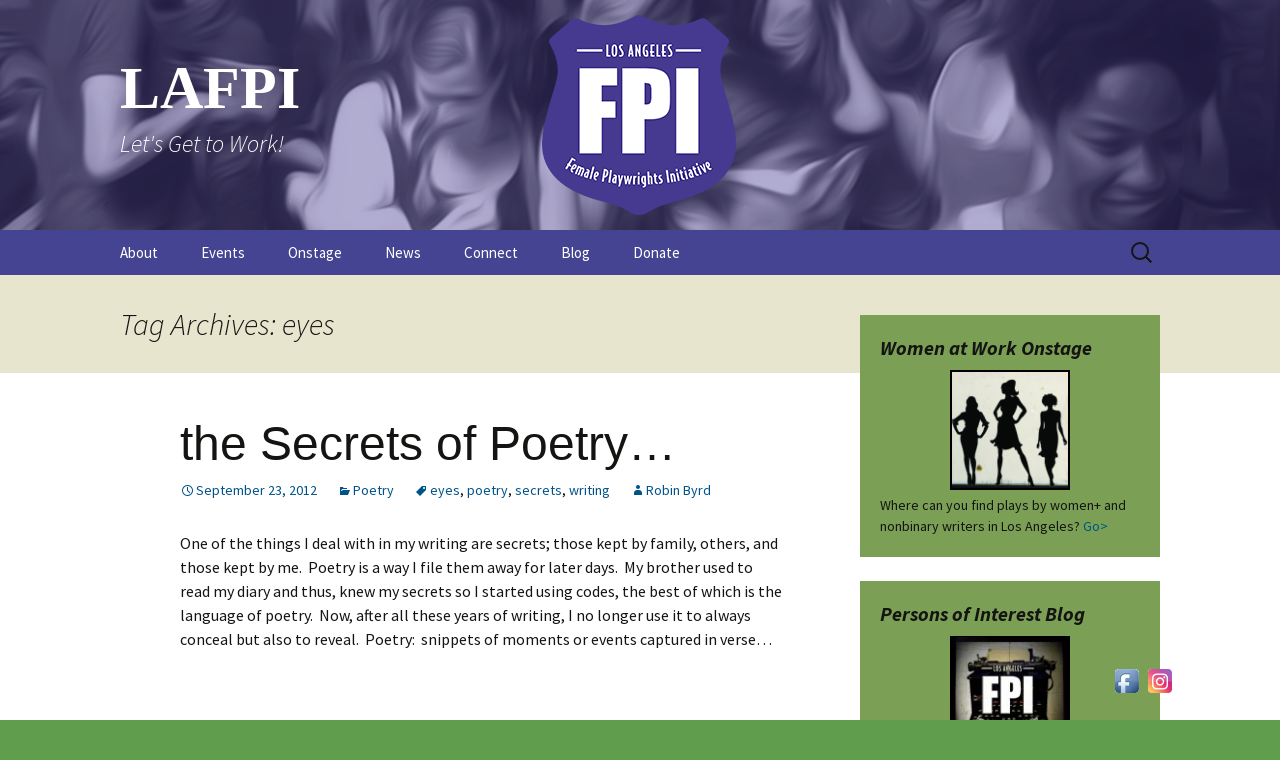

--- FILE ---
content_type: text/html; charset=UTF-8
request_url: https://lafpi.com/tag/eyes/
body_size: 12720
content:
<!DOCTYPE html>
<html lang="en-US">
<head>
	<meta charset="UTF-8">
	<meta name="viewport" content="width=device-width, initial-scale=1.0">
	<title>eyes | LAFPI</title>
	<link rel="profile" href="https://gmpg.org/xfn/11">
	<link rel="pingback" href="https://lafpi.com/xmlrpc.php">
	<meta name='robots' content='max-image-preview:large' />
	<style>img:is([sizes="auto" i], [sizes^="auto," i]) { contain-intrinsic-size: 3000px 1500px }</style>
	<link rel='dns-prefetch' href='//secure.gravatar.com' />
<link rel='dns-prefetch' href='//stats.wp.com' />
<link rel='dns-prefetch' href='//fonts.googleapis.com' />
<link rel='dns-prefetch' href='//v0.wordpress.com' />
<link rel='dns-prefetch' href='//widgets.wp.com' />
<link rel='dns-prefetch' href='//s0.wp.com' />
<link rel='dns-prefetch' href='//0.gravatar.com' />
<link rel='dns-prefetch' href='//1.gravatar.com' />
<link rel='dns-prefetch' href='//2.gravatar.com' />
<link rel='preconnect' href='//i0.wp.com' />
<link rel="alternate" type="application/rss+xml" title="LAFPI &raquo; Feed" href="https://lafpi.com/feed/" />
<link rel="alternate" type="application/rss+xml" title="LAFPI &raquo; Comments Feed" href="https://lafpi.com/comments/feed/" />
<link rel="alternate" type="application/rss+xml" title="LAFPI &raquo; eyes Tag Feed" href="https://lafpi.com/tag/eyes/feed/" />
<script>
window._wpemojiSettings = {"baseUrl":"https:\/\/s.w.org\/images\/core\/emoji\/16.0.1\/72x72\/","ext":".png","svgUrl":"https:\/\/s.w.org\/images\/core\/emoji\/16.0.1\/svg\/","svgExt":".svg","source":{"concatemoji":"https:\/\/lafpi.com\/wp-includes\/js\/wp-emoji-release.min.js?ver=6.8.3"}};
/*! This file is auto-generated */
!function(s,n){var o,i,e;function c(e){try{var t={supportTests:e,timestamp:(new Date).valueOf()};sessionStorage.setItem(o,JSON.stringify(t))}catch(e){}}function p(e,t,n){e.clearRect(0,0,e.canvas.width,e.canvas.height),e.fillText(t,0,0);var t=new Uint32Array(e.getImageData(0,0,e.canvas.width,e.canvas.height).data),a=(e.clearRect(0,0,e.canvas.width,e.canvas.height),e.fillText(n,0,0),new Uint32Array(e.getImageData(0,0,e.canvas.width,e.canvas.height).data));return t.every(function(e,t){return e===a[t]})}function u(e,t){e.clearRect(0,0,e.canvas.width,e.canvas.height),e.fillText(t,0,0);for(var n=e.getImageData(16,16,1,1),a=0;a<n.data.length;a++)if(0!==n.data[a])return!1;return!0}function f(e,t,n,a){switch(t){case"flag":return n(e,"\ud83c\udff3\ufe0f\u200d\u26a7\ufe0f","\ud83c\udff3\ufe0f\u200b\u26a7\ufe0f")?!1:!n(e,"\ud83c\udde8\ud83c\uddf6","\ud83c\udde8\u200b\ud83c\uddf6")&&!n(e,"\ud83c\udff4\udb40\udc67\udb40\udc62\udb40\udc65\udb40\udc6e\udb40\udc67\udb40\udc7f","\ud83c\udff4\u200b\udb40\udc67\u200b\udb40\udc62\u200b\udb40\udc65\u200b\udb40\udc6e\u200b\udb40\udc67\u200b\udb40\udc7f");case"emoji":return!a(e,"\ud83e\udedf")}return!1}function g(e,t,n,a){var r="undefined"!=typeof WorkerGlobalScope&&self instanceof WorkerGlobalScope?new OffscreenCanvas(300,150):s.createElement("canvas"),o=r.getContext("2d",{willReadFrequently:!0}),i=(o.textBaseline="top",o.font="600 32px Arial",{});return e.forEach(function(e){i[e]=t(o,e,n,a)}),i}function t(e){var t=s.createElement("script");t.src=e,t.defer=!0,s.head.appendChild(t)}"undefined"!=typeof Promise&&(o="wpEmojiSettingsSupports",i=["flag","emoji"],n.supports={everything:!0,everythingExceptFlag:!0},e=new Promise(function(e){s.addEventListener("DOMContentLoaded",e,{once:!0})}),new Promise(function(t){var n=function(){try{var e=JSON.parse(sessionStorage.getItem(o));if("object"==typeof e&&"number"==typeof e.timestamp&&(new Date).valueOf()<e.timestamp+604800&&"object"==typeof e.supportTests)return e.supportTests}catch(e){}return null}();if(!n){if("undefined"!=typeof Worker&&"undefined"!=typeof OffscreenCanvas&&"undefined"!=typeof URL&&URL.createObjectURL&&"undefined"!=typeof Blob)try{var e="postMessage("+g.toString()+"("+[JSON.stringify(i),f.toString(),p.toString(),u.toString()].join(",")+"));",a=new Blob([e],{type:"text/javascript"}),r=new Worker(URL.createObjectURL(a),{name:"wpTestEmojiSupports"});return void(r.onmessage=function(e){c(n=e.data),r.terminate(),t(n)})}catch(e){}c(n=g(i,f,p,u))}t(n)}).then(function(e){for(var t in e)n.supports[t]=e[t],n.supports.everything=n.supports.everything&&n.supports[t],"flag"!==t&&(n.supports.everythingExceptFlag=n.supports.everythingExceptFlag&&n.supports[t]);n.supports.everythingExceptFlag=n.supports.everythingExceptFlag&&!n.supports.flag,n.DOMReady=!1,n.readyCallback=function(){n.DOMReady=!0}}).then(function(){return e}).then(function(){var e;n.supports.everything||(n.readyCallback(),(e=n.source||{}).concatemoji?t(e.concatemoji):e.wpemoji&&e.twemoji&&(t(e.twemoji),t(e.wpemoji)))}))}((window,document),window._wpemojiSettings);
</script>
<style id='wp-emoji-styles-inline-css'>

	img.wp-smiley, img.emoji {
		display: inline !important;
		border: none !important;
		box-shadow: none !important;
		height: 1em !important;
		width: 1em !important;
		margin: 0 0.07em !important;
		vertical-align: -0.1em !important;
		background: none !important;
		padding: 0 !important;
	}
</style>
<link rel='stylesheet' id='wp-block-library-css' href='https://lafpi.com/wp-includes/css/dist/block-library/style.min.css?ver=6.8.3' media='all' />
<style id='wp-block-library-theme-inline-css'>
.wp-block-audio :where(figcaption){color:#555;font-size:13px;text-align:center}.is-dark-theme .wp-block-audio :where(figcaption){color:#ffffffa6}.wp-block-audio{margin:0 0 1em}.wp-block-code{border:1px solid #ccc;border-radius:4px;font-family:Menlo,Consolas,monaco,monospace;padding:.8em 1em}.wp-block-embed :where(figcaption){color:#555;font-size:13px;text-align:center}.is-dark-theme .wp-block-embed :where(figcaption){color:#ffffffa6}.wp-block-embed{margin:0 0 1em}.blocks-gallery-caption{color:#555;font-size:13px;text-align:center}.is-dark-theme .blocks-gallery-caption{color:#ffffffa6}:root :where(.wp-block-image figcaption){color:#555;font-size:13px;text-align:center}.is-dark-theme :root :where(.wp-block-image figcaption){color:#ffffffa6}.wp-block-image{margin:0 0 1em}.wp-block-pullquote{border-bottom:4px solid;border-top:4px solid;color:currentColor;margin-bottom:1.75em}.wp-block-pullquote cite,.wp-block-pullquote footer,.wp-block-pullquote__citation{color:currentColor;font-size:.8125em;font-style:normal;text-transform:uppercase}.wp-block-quote{border-left:.25em solid;margin:0 0 1.75em;padding-left:1em}.wp-block-quote cite,.wp-block-quote footer{color:currentColor;font-size:.8125em;font-style:normal;position:relative}.wp-block-quote:where(.has-text-align-right){border-left:none;border-right:.25em solid;padding-left:0;padding-right:1em}.wp-block-quote:where(.has-text-align-center){border:none;padding-left:0}.wp-block-quote.is-large,.wp-block-quote.is-style-large,.wp-block-quote:where(.is-style-plain){border:none}.wp-block-search .wp-block-search__label{font-weight:700}.wp-block-search__button{border:1px solid #ccc;padding:.375em .625em}:where(.wp-block-group.has-background){padding:1.25em 2.375em}.wp-block-separator.has-css-opacity{opacity:.4}.wp-block-separator{border:none;border-bottom:2px solid;margin-left:auto;margin-right:auto}.wp-block-separator.has-alpha-channel-opacity{opacity:1}.wp-block-separator:not(.is-style-wide):not(.is-style-dots){width:100px}.wp-block-separator.has-background:not(.is-style-dots){border-bottom:none;height:1px}.wp-block-separator.has-background:not(.is-style-wide):not(.is-style-dots){height:2px}.wp-block-table{margin:0 0 1em}.wp-block-table td,.wp-block-table th{word-break:normal}.wp-block-table :where(figcaption){color:#555;font-size:13px;text-align:center}.is-dark-theme .wp-block-table :where(figcaption){color:#ffffffa6}.wp-block-video :where(figcaption){color:#555;font-size:13px;text-align:center}.is-dark-theme .wp-block-video :where(figcaption){color:#ffffffa6}.wp-block-video{margin:0 0 1em}:root :where(.wp-block-template-part.has-background){margin-bottom:0;margin-top:0;padding:1.25em 2.375em}
</style>
<style id='classic-theme-styles-inline-css'>
/*! This file is auto-generated */
.wp-block-button__link{color:#fff;background-color:#32373c;border-radius:9999px;box-shadow:none;text-decoration:none;padding:calc(.667em + 2px) calc(1.333em + 2px);font-size:1.125em}.wp-block-file__button{background:#32373c;color:#fff;text-decoration:none}
</style>
<link rel='stylesheet' id='mediaelement-css' href='https://lafpi.com/wp-includes/js/mediaelement/mediaelementplayer-legacy.min.css?ver=4.2.17' media='all' />
<link rel='stylesheet' id='wp-mediaelement-css' href='https://lafpi.com/wp-includes/js/mediaelement/wp-mediaelement.min.css?ver=6.8.3' media='all' />
<style id='jetpack-sharing-buttons-style-inline-css'>
.jetpack-sharing-buttons__services-list{display:flex;flex-direction:row;flex-wrap:wrap;gap:0;list-style-type:none;margin:5px;padding:0}.jetpack-sharing-buttons__services-list.has-small-icon-size{font-size:12px}.jetpack-sharing-buttons__services-list.has-normal-icon-size{font-size:16px}.jetpack-sharing-buttons__services-list.has-large-icon-size{font-size:24px}.jetpack-sharing-buttons__services-list.has-huge-icon-size{font-size:36px}@media print{.jetpack-sharing-buttons__services-list{display:none!important}}.editor-styles-wrapper .wp-block-jetpack-sharing-buttons{gap:0;padding-inline-start:0}ul.jetpack-sharing-buttons__services-list.has-background{padding:1.25em 2.375em}
</style>
<style id='global-styles-inline-css'>
:root{--wp--preset--aspect-ratio--square: 1;--wp--preset--aspect-ratio--4-3: 4/3;--wp--preset--aspect-ratio--3-4: 3/4;--wp--preset--aspect-ratio--3-2: 3/2;--wp--preset--aspect-ratio--2-3: 2/3;--wp--preset--aspect-ratio--16-9: 16/9;--wp--preset--aspect-ratio--9-16: 9/16;--wp--preset--color--black: #000000;--wp--preset--color--cyan-bluish-gray: #abb8c3;--wp--preset--color--white: #fff;--wp--preset--color--pale-pink: #f78da7;--wp--preset--color--vivid-red: #cf2e2e;--wp--preset--color--luminous-vivid-orange: #ff6900;--wp--preset--color--luminous-vivid-amber: #fcb900;--wp--preset--color--light-green-cyan: #7bdcb5;--wp--preset--color--vivid-green-cyan: #00d084;--wp--preset--color--pale-cyan-blue: #8ed1fc;--wp--preset--color--vivid-cyan-blue: #0693e3;--wp--preset--color--vivid-purple: #9b51e0;--wp--preset--color--dark-gray: #141412;--wp--preset--color--red: #bc360a;--wp--preset--color--medium-orange: #db572f;--wp--preset--color--light-orange: #ea9629;--wp--preset--color--yellow: #fbca3c;--wp--preset--color--dark-brown: #220e10;--wp--preset--color--medium-brown: #722d19;--wp--preset--color--light-brown: #eadaa6;--wp--preset--color--beige: #e8e5ce;--wp--preset--color--off-white: #f7f5e7;--wp--preset--gradient--vivid-cyan-blue-to-vivid-purple: linear-gradient(135deg,rgba(6,147,227,1) 0%,rgb(155,81,224) 100%);--wp--preset--gradient--light-green-cyan-to-vivid-green-cyan: linear-gradient(135deg,rgb(122,220,180) 0%,rgb(0,208,130) 100%);--wp--preset--gradient--luminous-vivid-amber-to-luminous-vivid-orange: linear-gradient(135deg,rgba(252,185,0,1) 0%,rgba(255,105,0,1) 100%);--wp--preset--gradient--luminous-vivid-orange-to-vivid-red: linear-gradient(135deg,rgba(255,105,0,1) 0%,rgb(207,46,46) 100%);--wp--preset--gradient--very-light-gray-to-cyan-bluish-gray: linear-gradient(135deg,rgb(238,238,238) 0%,rgb(169,184,195) 100%);--wp--preset--gradient--cool-to-warm-spectrum: linear-gradient(135deg,rgb(74,234,220) 0%,rgb(151,120,209) 20%,rgb(207,42,186) 40%,rgb(238,44,130) 60%,rgb(251,105,98) 80%,rgb(254,248,76) 100%);--wp--preset--gradient--blush-light-purple: linear-gradient(135deg,rgb(255,206,236) 0%,rgb(152,150,240) 100%);--wp--preset--gradient--blush-bordeaux: linear-gradient(135deg,rgb(254,205,165) 0%,rgb(254,45,45) 50%,rgb(107,0,62) 100%);--wp--preset--gradient--luminous-dusk: linear-gradient(135deg,rgb(255,203,112) 0%,rgb(199,81,192) 50%,rgb(65,88,208) 100%);--wp--preset--gradient--pale-ocean: linear-gradient(135deg,rgb(255,245,203) 0%,rgb(182,227,212) 50%,rgb(51,167,181) 100%);--wp--preset--gradient--electric-grass: linear-gradient(135deg,rgb(202,248,128) 0%,rgb(113,206,126) 100%);--wp--preset--gradient--midnight: linear-gradient(135deg,rgb(2,3,129) 0%,rgb(40,116,252) 100%);--wp--preset--gradient--autumn-brown: linear-gradient(135deg, rgba(226,45,15,1) 0%, rgba(158,25,13,1) 100%);--wp--preset--gradient--sunset-yellow: linear-gradient(135deg, rgba(233,139,41,1) 0%, rgba(238,179,95,1) 100%);--wp--preset--gradient--light-sky: linear-gradient(135deg,rgba(228,228,228,1.0) 0%,rgba(208,225,252,1.0) 100%);--wp--preset--gradient--dark-sky: linear-gradient(135deg,rgba(0,0,0,1.0) 0%,rgba(56,61,69,1.0) 100%);--wp--preset--font-size--small: 13px;--wp--preset--font-size--medium: 20px;--wp--preset--font-size--large: 36px;--wp--preset--font-size--x-large: 42px;--wp--preset--spacing--20: 0.44rem;--wp--preset--spacing--30: 0.67rem;--wp--preset--spacing--40: 1rem;--wp--preset--spacing--50: 1.5rem;--wp--preset--spacing--60: 2.25rem;--wp--preset--spacing--70: 3.38rem;--wp--preset--spacing--80: 5.06rem;--wp--preset--shadow--natural: 6px 6px 9px rgba(0, 0, 0, 0.2);--wp--preset--shadow--deep: 12px 12px 50px rgba(0, 0, 0, 0.4);--wp--preset--shadow--sharp: 6px 6px 0px rgba(0, 0, 0, 0.2);--wp--preset--shadow--outlined: 6px 6px 0px -3px rgba(255, 255, 255, 1), 6px 6px rgba(0, 0, 0, 1);--wp--preset--shadow--crisp: 6px 6px 0px rgba(0, 0, 0, 1);}:where(.is-layout-flex){gap: 0.5em;}:where(.is-layout-grid){gap: 0.5em;}body .is-layout-flex{display: flex;}.is-layout-flex{flex-wrap: wrap;align-items: center;}.is-layout-flex > :is(*, div){margin: 0;}body .is-layout-grid{display: grid;}.is-layout-grid > :is(*, div){margin: 0;}:where(.wp-block-columns.is-layout-flex){gap: 2em;}:where(.wp-block-columns.is-layout-grid){gap: 2em;}:where(.wp-block-post-template.is-layout-flex){gap: 1.25em;}:where(.wp-block-post-template.is-layout-grid){gap: 1.25em;}.has-black-color{color: var(--wp--preset--color--black) !important;}.has-cyan-bluish-gray-color{color: var(--wp--preset--color--cyan-bluish-gray) !important;}.has-white-color{color: var(--wp--preset--color--white) !important;}.has-pale-pink-color{color: var(--wp--preset--color--pale-pink) !important;}.has-vivid-red-color{color: var(--wp--preset--color--vivid-red) !important;}.has-luminous-vivid-orange-color{color: var(--wp--preset--color--luminous-vivid-orange) !important;}.has-luminous-vivid-amber-color{color: var(--wp--preset--color--luminous-vivid-amber) !important;}.has-light-green-cyan-color{color: var(--wp--preset--color--light-green-cyan) !important;}.has-vivid-green-cyan-color{color: var(--wp--preset--color--vivid-green-cyan) !important;}.has-pale-cyan-blue-color{color: var(--wp--preset--color--pale-cyan-blue) !important;}.has-vivid-cyan-blue-color{color: var(--wp--preset--color--vivid-cyan-blue) !important;}.has-vivid-purple-color{color: var(--wp--preset--color--vivid-purple) !important;}.has-black-background-color{background-color: var(--wp--preset--color--black) !important;}.has-cyan-bluish-gray-background-color{background-color: var(--wp--preset--color--cyan-bluish-gray) !important;}.has-white-background-color{background-color: var(--wp--preset--color--white) !important;}.has-pale-pink-background-color{background-color: var(--wp--preset--color--pale-pink) !important;}.has-vivid-red-background-color{background-color: var(--wp--preset--color--vivid-red) !important;}.has-luminous-vivid-orange-background-color{background-color: var(--wp--preset--color--luminous-vivid-orange) !important;}.has-luminous-vivid-amber-background-color{background-color: var(--wp--preset--color--luminous-vivid-amber) !important;}.has-light-green-cyan-background-color{background-color: var(--wp--preset--color--light-green-cyan) !important;}.has-vivid-green-cyan-background-color{background-color: var(--wp--preset--color--vivid-green-cyan) !important;}.has-pale-cyan-blue-background-color{background-color: var(--wp--preset--color--pale-cyan-blue) !important;}.has-vivid-cyan-blue-background-color{background-color: var(--wp--preset--color--vivid-cyan-blue) !important;}.has-vivid-purple-background-color{background-color: var(--wp--preset--color--vivid-purple) !important;}.has-black-border-color{border-color: var(--wp--preset--color--black) !important;}.has-cyan-bluish-gray-border-color{border-color: var(--wp--preset--color--cyan-bluish-gray) !important;}.has-white-border-color{border-color: var(--wp--preset--color--white) !important;}.has-pale-pink-border-color{border-color: var(--wp--preset--color--pale-pink) !important;}.has-vivid-red-border-color{border-color: var(--wp--preset--color--vivid-red) !important;}.has-luminous-vivid-orange-border-color{border-color: var(--wp--preset--color--luminous-vivid-orange) !important;}.has-luminous-vivid-amber-border-color{border-color: var(--wp--preset--color--luminous-vivid-amber) !important;}.has-light-green-cyan-border-color{border-color: var(--wp--preset--color--light-green-cyan) !important;}.has-vivid-green-cyan-border-color{border-color: var(--wp--preset--color--vivid-green-cyan) !important;}.has-pale-cyan-blue-border-color{border-color: var(--wp--preset--color--pale-cyan-blue) !important;}.has-vivid-cyan-blue-border-color{border-color: var(--wp--preset--color--vivid-cyan-blue) !important;}.has-vivid-purple-border-color{border-color: var(--wp--preset--color--vivid-purple) !important;}.has-vivid-cyan-blue-to-vivid-purple-gradient-background{background: var(--wp--preset--gradient--vivid-cyan-blue-to-vivid-purple) !important;}.has-light-green-cyan-to-vivid-green-cyan-gradient-background{background: var(--wp--preset--gradient--light-green-cyan-to-vivid-green-cyan) !important;}.has-luminous-vivid-amber-to-luminous-vivid-orange-gradient-background{background: var(--wp--preset--gradient--luminous-vivid-amber-to-luminous-vivid-orange) !important;}.has-luminous-vivid-orange-to-vivid-red-gradient-background{background: var(--wp--preset--gradient--luminous-vivid-orange-to-vivid-red) !important;}.has-very-light-gray-to-cyan-bluish-gray-gradient-background{background: var(--wp--preset--gradient--very-light-gray-to-cyan-bluish-gray) !important;}.has-cool-to-warm-spectrum-gradient-background{background: var(--wp--preset--gradient--cool-to-warm-spectrum) !important;}.has-blush-light-purple-gradient-background{background: var(--wp--preset--gradient--blush-light-purple) !important;}.has-blush-bordeaux-gradient-background{background: var(--wp--preset--gradient--blush-bordeaux) !important;}.has-luminous-dusk-gradient-background{background: var(--wp--preset--gradient--luminous-dusk) !important;}.has-pale-ocean-gradient-background{background: var(--wp--preset--gradient--pale-ocean) !important;}.has-electric-grass-gradient-background{background: var(--wp--preset--gradient--electric-grass) !important;}.has-midnight-gradient-background{background: var(--wp--preset--gradient--midnight) !important;}.has-small-font-size{font-size: var(--wp--preset--font-size--small) !important;}.has-medium-font-size{font-size: var(--wp--preset--font-size--medium) !important;}.has-large-font-size{font-size: var(--wp--preset--font-size--large) !important;}.has-x-large-font-size{font-size: var(--wp--preset--font-size--x-large) !important;}
:where(.wp-block-post-template.is-layout-flex){gap: 1.25em;}:where(.wp-block-post-template.is-layout-grid){gap: 1.25em;}
:where(.wp-block-columns.is-layout-flex){gap: 2em;}:where(.wp-block-columns.is-layout-grid){gap: 2em;}
:root :where(.wp-block-pullquote){font-size: 1.5em;line-height: 1.6;}
</style>
<link rel='stylesheet' id='contact-form-7-css' href='https://lafpi.com/wp-content/plugins/contact-form-7/includes/css/styles.css?ver=6.1.4' media='all' />
<link rel='stylesheet' id='acx_fsmi_styles-css' href='https://lafpi.com/wp-content/plugins/floating-social-media-icon/css/style.css?v=4.3.5&#038;ver=6.8.3' media='all' />
<link rel='stylesheet' id='wp-components-css' href='https://lafpi.com/wp-includes/css/dist/components/style.min.css?ver=6.8.3' media='all' />
<link rel='stylesheet' id='godaddy-styles-css' href='https://lafpi.com/wp-content/mu-plugins/vendor/wpex/godaddy-launch/includes/Dependencies/GoDaddy/Styles/build/latest.css?ver=2.0.2' media='all' />
<link rel='stylesheet' id='twentythirteen-fonts-css' href='https://lafpi.com/wp-content/themes/twentythirteen/fonts/source-sans-pro-plus-bitter.css?ver=20230328' media='all' />
<link rel='stylesheet' id='genericons-css' href='https://lafpi.com/wp-content/plugins/jetpack/_inc/genericons/genericons/genericons.css?ver=3.1' media='all' />
<link rel='stylesheet' id='twentythirteen-style-css' href='https://lafpi.com/wp-content/themes/twentythirteen/style.css?ver=20251202' media='all' />
<link rel='stylesheet' id='twentythirteen-block-style-css' href='https://lafpi.com/wp-content/themes/twentythirteen/css/blocks.css?ver=20240520' media='all' />
<link rel='stylesheet' id='jetpack_likes-css' href='https://lafpi.com/wp-content/plugins/jetpack/modules/likes/style.css?ver=15.4' media='all' />
<link rel='stylesheet' id='evcal_google_fonts-css' href='//fonts.googleapis.com/css?family=Oswald%3A400%2C300%7COpen+Sans%3A700%2C400%2C400i%7CRoboto%3A700%2C400&#038;ver=6.8.3' media='screen' />
<link rel='stylesheet' id='evcal_cal_default-css' href='//lafpi.com/wp-content/plugins/eventON/assets/css/eventon_styles.css?ver=2.6.8' media='all' />
<link rel='stylesheet' id='evo_font_icons-css' href='//lafpi.com/wp-content/plugins/eventON/assets/fonts/font-awesome.css?ver=2.6.8' media='all' />
<link rel='stylesheet' id='eventon_dynamic_styles-css' href='//lafpi.com/wp-content/plugins/eventON/assets/css/eventon_dynamic_styles.css?ver=6.8.3' media='all' />
<link rel='stylesheet' id='sharedaddy-css' href='https://lafpi.com/wp-content/plugins/jetpack/modules/sharedaddy/sharing.css?ver=15.4' media='all' />
<link rel='stylesheet' id='social-logos-css' href='https://lafpi.com/wp-content/plugins/jetpack/_inc/social-logos/social-logos.min.css?ver=15.4' media='all' />
<script src="https://lafpi.com/wp-includes/js/jquery/jquery.min.js?ver=3.7.1" id="jquery-core-js"></script>
<script src="https://lafpi.com/wp-includes/js/jquery/jquery-migrate.min.js?ver=3.4.1" id="jquery-migrate-js"></script>
<script src="https://lafpi.com/wp-content/themes/twentythirteen/js/functions.js?ver=20250727" id="twentythirteen-script-js" defer data-wp-strategy="defer"></script>
<link rel="https://api.w.org/" href="https://lafpi.com/wp-json/" /><link rel="alternate" title="JSON" type="application/json" href="https://lafpi.com/wp-json/wp/v2/tags/778" /><link rel="EditURI" type="application/rsd+xml" title="RSD" href="https://lafpi.com/xmlrpc.php?rsd" />
<meta name="generator" content="WordPress 6.8.3" />



<!-- Starting Styles For Social Media Icon From Acurax International www.acurax.com -->
<style type='text/css'>
#divBottomRight img 
{
width: 32px; 
}
</style>
<!-- Ending Styles For Social Media Icon From Acurax International www.acurax.com -->



	<style>img#wpstats{display:none}</style>
		

<!-- EventON Version -->
<meta name="generator" content="EventON 2.6.8" />

	<style type="text/css" id="twentythirteen-header-css">
		.site-header {
		background: url(https://lafpi.com/wp-content/uploads/2018/11/Gathering.png) no-repeat scroll top;
		background-size: 1600px auto;
	}
	@media (max-width: 767px) {
		.site-header {
			background-size: 768px auto;
		}
	}
	@media (max-width: 359px) {
		.site-header {
			background-size: 360px auto;
		}
	}
				.site-title,
		.site-description {
			color: #ffffff;
		}
		</style>
	
<!-- Jetpack Open Graph Tags -->
<meta property="og:type" content="website" />
<meta property="og:title" content="eyes &#8211; LAFPI" />
<meta property="og:url" content="https://lafpi.com/tag/eyes/" />
<meta property="og:site_name" content="LAFPI" />
<meta property="og:image" content="https://i0.wp.com/lafpi.com/wp-content/uploads/2018/11/cropped-FPI_badgeV3-2.png?fit=978%2C978&#038;ssl=1" />
<meta property="og:image:width" content="978" />
<meta property="og:image:height" content="978" />
<meta property="og:image:alt" content="" />
<meta property="og:locale" content="en_US" />
<meta name="twitter:site" content="@theLAFPI" />

<!-- End Jetpack Open Graph Tags -->
<link rel="icon" href="https://i0.wp.com/lafpi.com/wp-content/uploads/2018/11/cropped-FPI_badgeV3-2.png?fit=32%2C32&#038;ssl=1" sizes="32x32" />
<link rel="icon" href="https://i0.wp.com/lafpi.com/wp-content/uploads/2018/11/cropped-FPI_badgeV3-2.png?fit=192%2C192&#038;ssl=1" sizes="192x192" />
<link rel="apple-touch-icon" href="https://i0.wp.com/lafpi.com/wp-content/uploads/2018/11/cropped-FPI_badgeV3-2.png?fit=180%2C180&#038;ssl=1" />
<meta name="msapplication-TileImage" content="https://i0.wp.com/lafpi.com/wp-content/uploads/2018/11/cropped-FPI_badgeV3-2.png?fit=270%2C270&#038;ssl=1" />
		<style id="wp-custom-css">
			a {
	color: #00538A;
}

a:hover {
	color: red;
}

a:visited {
	color: #00538A;
}

blockquote {
	border-radius: 3px;
  position: relative;
  font-style: italic;
	font-size: 12px;
  padding: 1rem 1.2rem;
  color: #4a4a4a;
  margin: 1rem auto 2rem;
  background: #E8E8E8;
}

body {
	background-color: #609E4E;
}

.comment-author .fn, .comment-author .url, .comment-reply-link, .comment-reply-login {
    color: #00538A;
    font-size: 14px;
    font-style: normal;
    font-weight: normal;
}

button, input[type="submit"], input[type="button"], input[type="reset"] {
    background: black;
    background: -webkit-linear-gradient(top, darkgray 0%, black 100%);
    background: linear-gradient(to bottom, darkgraygray 0%, black 100%);
	border-bottom-color: black;
}

.comment-respond {
	background-color: #979EE6;
}

.entry-content a {
	color: #00538A;
}

.entry-content blockquote {
	font-size: 16px;
}

.entry-content a:hover {
	color: #00538A;
}

.entry-content img.alignleft, .entry-content .wp-caption.alignleft {
    margin-left: 0px;
}

.entry-content img.alignright, .entry-content .wp-caption.alignright {
    margin-right: 0px;
}

.entry-meta a {
	color: #00538A;
}

h1, h2 {
	font-family: "Arial Narrow", sans-serif;
}

h3, h4, h5 {
	font-family: "Helvetica", "Arial", sans-serif;
}

.navbar {
	background-color: #444492;
}

.nav-menu .current_page_item > a, .nav-menu .current_page_ancestor > a, .nav-menu .current-menu-item > a, .nav-menu .current-menu-ancestor > a {
  color: white;
}

.nav-menu li a {
	color: white;
}

ul.nav-menu ul a:hover, .nav-menu ul ul a:hover, ul.nav-menu ul a:focus, .nav-menu ul ul a:focus {
    background-color: #7BA055;
}

@media (max-width: 643px) {
.toggled-on .nav-menu > li a:hover, .toggled-on .nav-menu > ul a:hover {
    background-color: #7BA055;
    color: #fff;
	}}

.site-header .site-title:hover {
	text-decoration: none;
}

.site-title {
	font-family: arial narrow;
}

.site-footer {
	background-color: #444492;
	color: white;
}

.widget {
	background-color: #7BA055;
}

.widget a {
	color: #00538A;
}

.widget a:hover {
	color: #00538A;
}

.widget .widget-title {
	font-weight: bold;
}

.wp-caption .wp-caption-text {
	font-size: 14px;
}		</style>
		</head>

<body class="archive tag tag-eyes tag-778 wp-embed-responsive wp-theme-twentythirteen sidebar">
		<div id="page" class="hfeed site">
		<a class="screen-reader-text skip-link" href="#content">
			Skip to content		</a>
		<header id="masthead" class="site-header">
						<a class="home-link" href="https://lafpi.com/" rel="home" >
									<h1 class="site-title">LAFPI</h1>
													<h2 class="site-description">Let&#039;s Get to Work!</h2>
							</a>

			<div id="navbar" class="navbar">
				<nav id="site-navigation" class="navigation main-navigation">
					<button class="menu-toggle">Menu</button>
					<div class="menu-main-menu-container"><ul id="primary-menu" class="nav-menu"><li id="menu-item-20656" class="menu-item menu-item-type-post_type menu-item-object-page menu-item-has-children menu-item-20656"><a href="https://lafpi.com/about/">About</a>
<ul class="sub-menu">
	<li id="menu-item-24055" class="menu-item menu-item-type-post_type menu-item-object-page menu-item-24055"><a href="https://lafpi.com/about/the-logo/">The Logo</a></li>
	<li id="menu-item-30053" class="menu-item menu-item-type-post_type menu-item-object-page menu-item-30053"><a href="https://lafpi.com/about/faqs/">FAQs</a></li>
</ul>
</li>
<li id="menu-item-20653" class="menu-item menu-item-type-post_type menu-item-object-page menu-item-20653"><a href="https://lafpi.com/events/">Events</a></li>
<li id="menu-item-24203" class="menu-item menu-item-type-post_type menu-item-object-page menu-item-has-children menu-item-24203"><a href="https://lafpi.com/about/women-at-work-onstage/">Onstage</a>
<ul class="sub-menu">
	<li id="menu-item-24205" class="menu-item menu-item-type-post_type menu-item-object-page menu-item-24205"><a href="https://lafpi.com/about/fpi-files/">The FPI Files</a></li>
	<li id="menu-item-24204" class="menu-item menu-item-type-post_type menu-item-object-page menu-item-24204"><a href="https://lafpi.com/about/podcast/">The Podcast</a></li>
</ul>
</li>
<li id="menu-item-20649" class="menu-item menu-item-type-post_type menu-item-object-page menu-item-has-children menu-item-20649"><a href="https://lafpi.com/news/">News</a>
<ul class="sub-menu">
	<li id="menu-item-20650" class="menu-item menu-item-type-post_type menu-item-object-page menu-item-20650"><a href="https://lafpi.com/the-study/">The Study</a></li>
</ul>
</li>
<li id="menu-item-20651" class="menu-item menu-item-type-post_type menu-item-object-page menu-item-has-children menu-item-20651"><a href="https://lafpi.com/contact-us/">Connect</a>
<ul class="sub-menu">
	<li id="menu-item-20657" class="menu-item menu-item-type-post_type menu-item-object-page menu-item-20657"><a href="https://lafpi.com/join/">Join the FPI</a></li>
	<li id="menu-item-20652" class="menu-item menu-item-type-post_type menu-item-object-page menu-item-20652"><a href="https://lafpi.com/resources/">Resources</a></li>
</ul>
</li>
<li id="menu-item-24206" class="menu-item menu-item-type-post_type menu-item-object-page current_page_parent menu-item-has-children menu-item-24206"><a href="https://lafpi.com/about/blog/">Blog</a>
<ul class="sub-menu">
	<li id="menu-item-22010" class="menu-item menu-item-type-post_type menu-item-object-page menu-item-22010"><a href="https://lafpi.com/fpi-profiles/">FPI Profiles</a></li>
</ul>
</li>
<li id="menu-item-22171" class="menu-item menu-item-type-post_type menu-item-object-page menu-item-22171"><a href="https://lafpi.com/donate/">Donate</a></li>
</ul></div>					<form role="search" method="get" class="search-form" action="https://lafpi.com/">
				<label>
					<span class="screen-reader-text">Search for:</span>
					<input type="search" class="search-field" placeholder="Search &hellip;" value="" name="s" />
				</label>
				<input type="submit" class="search-submit" value="Search" />
			</form>				</nav><!-- #site-navigation -->
			</div><!-- #navbar -->
		</header><!-- #masthead -->

		<div id="main" class="site-main">

	<div id="primary" class="content-area">
		<div id="content" class="site-content" role="main">

					<header class="archive-header">
				<h1 class="archive-title">
				Tag Archives: eyes				</h1>

							</header><!-- .archive-header -->

							
<article id="post-7542" class="post-7542 post type-post status-publish format-standard hentry category-poetry-2 tag-eyes tag-poetry tag-secrets tag-writing">
	<header class="entry-header">
		
				<h1 class="entry-title">
			<a href="https://lafpi.com/2012/09/the-secrets-of-poetr/" rel="bookmark">the Secrets of Poetry&#8230;</a>
		</h1>
		
		<div class="entry-meta">
			<span class="date"><a href="https://lafpi.com/2012/09/the-secrets-of-poetr/" title="Permalink to the Secrets of Poetry&#8230;" rel="bookmark"><time class="entry-date" datetime="2012-09-23T20:51:16-07:00">September 23, 2012</time></a></span><span class="categories-links"><a href="https://lafpi.com/category/poetry-2/" rel="category tag">Poetry</a></span><span class="tags-links"><a href="https://lafpi.com/tag/eyes/" rel="tag">eyes</a>, <a href="https://lafpi.com/tag/poetry/" rel="tag">poetry</a>, <a href="https://lafpi.com/tag/secrets/" rel="tag">secrets</a>, <a href="https://lafpi.com/tag/writing/" rel="tag">writing</a></span><span class="author vcard"><a class="url fn n" href="https://lafpi.com/author/ladybyrd/" title="View all posts by Robin Byrd" rel="author">Robin Byrd</a></span>					</div><!-- .entry-meta -->
	</header><!-- .entry-header -->

		<div class="entry-content">
		<p>One of the things I deal with in my writing are secrets; those kept by family, others, and those kept by me.  Poetry is a way I file them away for later days.  My brother used to read my diary and thus, knew my secrets so I started using codes, the best of which is the language of poetry.  Now, after all these years of writing, I no longer use it to always conceal but also to reveal.  Poetry:  snippets of moments or events captured in verse…</p>
<p><strong> </strong><strong> </strong></p>
<blockquote><p><strong>My Brother’s Eyes </strong></p>
<p>my brother’s eyes pierce</p>
<p>shallow graves</p>
<p>to view the bones</p>
<p>set in awakenings and armor</p>
<p>dress right dress</p>
<p>till the cover is sure</p>
<p>secrets double time between memories</p>
<p>lay out half naked on the asphalt</p>
<p>soaking up the tar</p>
<p>hair black black now</p>
<p>skin black blue now</p>
<p>scrapped and pus-ing over</p>
<p>my brother’s eyes pierce but i cannot tell</p>
<p>the price i paid for his life…</p></blockquote>
<p>&nbsp;</p>
<div class="sharedaddy sd-sharing-enabled"><div class="robots-nocontent sd-block sd-social sd-social-icon sd-sharing"><h3 class="sd-title">Ready to share?</h3><div class="sd-content"><ul><li class="share-facebook"><a rel="nofollow noopener noreferrer"
				data-shared="sharing-facebook-7542"
				class="share-facebook sd-button share-icon no-text"
				href="https://lafpi.com/2012/09/the-secrets-of-poetr/?share=facebook"
				target="_blank"
				aria-labelledby="sharing-facebook-7542"
				>
				<span id="sharing-facebook-7542" hidden>Click to share on Facebook (Opens in new window)</span>
				<span>Facebook</span>
			</a></li><li class="share-email"><a rel="nofollow noopener noreferrer"
				data-shared="sharing-email-7542"
				class="share-email sd-button share-icon no-text"
				href="mailto:?subject=%5BShared%20Post%5D%20the%20Secrets%20of%20Poetry...&#038;body=https%3A%2F%2Flafpi.com%2F2012%2F09%2Fthe-secrets-of-poetr%2F&#038;share=email"
				target="_blank"
				aria-labelledby="sharing-email-7542"
				data-email-share-error-title="Do you have email set up?" data-email-share-error-text="If you&#039;re having problems sharing via email, you might not have email set up for your browser. You may need to create a new email yourself." data-email-share-nonce="a969174e8b" data-email-share-track-url="https://lafpi.com/2012/09/the-secrets-of-poetr/?share=email">
				<span id="sharing-email-7542" hidden>Click to email a link to a friend (Opens in new window)</span>
				<span>Email</span>
			</a></li><li class="share-end"></li></ul></div></div></div><div class='sharedaddy sd-block sd-like jetpack-likes-widget-wrapper jetpack-likes-widget-unloaded' id='like-post-wrapper-26851846-7542-69772e73a01a5' data-src='https://widgets.wp.com/likes/?ver=15.4#blog_id=26851846&amp;post_id=7542&amp;origin=lafpi.com&amp;obj_id=26851846-7542-69772e73a01a5' data-name='like-post-frame-26851846-7542-69772e73a01a5' data-title='Like or Reblog'><h3 class="sd-title">Like this:</h3><div class='likes-widget-placeholder post-likes-widget-placeholder' style='height: 55px;'><span class='button'><span>Like</span></span> <span class="loading">Loading...</span></div><span class='sd-text-color'></span><a class='sd-link-color'></a></div>	</div><!-- .entry-content -->
	
	<footer class="entry-meta">
					<div class="comments-link">
				<a href="https://lafpi.com/2012/09/the-secrets-of-poetr/#comments">View all 4 comments</a>			</div><!-- .comments-link -->
		
			</footer><!-- .entry-meta -->
</article><!-- #post -->
			
			
		
		</div><!-- #content -->
	</div><!-- #primary -->

	<div id="tertiary" class="sidebar-container" role="complementary">
		<div class="sidebar-inner">
			<div class="widget-area">
				<aside id="custom_html-4" class="widget_text widget widget_custom_html"><h3 class="widget-title">Women at Work Onstage</h3><div class="textwidget custom-html-widget"><a href="https://lafpi.com/about/women-at-work-onstage/"><img data-recalc-dims="1" class="wp-image-5934 aligncenter" style="border: 2px solid black;" title="WAWO" src="https://i0.wp.com/lafpi.com/wp-content/uploads/2010/07/WAWO.jpg?resize=120%2C120&#038;ssl=1" alt="" width="120" height="120" /></a>Where can you find plays by women+ and nonbinary writers in Los Angeles? <a href="https://lafpi.com/about/women-at-work-onstage/">Go&gt;</a></div></aside><aside id="custom_html-5" class="widget_text widget widget_custom_html"><h3 class="widget-title">Persons of Interest Blog</h3><div class="textwidget custom-html-widget"><a href="https://lafpi.com/about/blog/"><img data-recalc-dims="1" class="aligncenter size-medium wp-image-2033" style="border: 1px solid black;" title="LAFPI Blog 3" src="https://i0.wp.com/lafpi.com/wp-content/uploads/2010/04/LAFPI-Blog-3.jpg?resize=120%2C120&#038;ssl=1" alt="" width="120" height="120" /></a>Our  Persons of Interest go on the record. <a href="https://lafpi.com/about/blog/">Visit the blog&gt;</a> </div></aside><aside id="custom_html-3" class="widget_text widget widget_custom_html"><h3 class="widget-title">Take #GenderEquity Action!</h3><div class="textwidget custom-html-widget"><a href="https://fundraising.fracturedatlas.org/los-angeles-female-playwrights-initiative/general_support"><img data-recalc-dims="1" alt="Donate now at Fractured Atlas!" src="https://i0.wp.com/fundraising.fracturedatlas.org/images/fundraiser-share-buttons/share-button--light--alpha.png?w=604&#038;ssl=1" /></a></div></aside><aside id="custom_html-7" class="widget_text widget widget_custom_html"><h3 class="widget-title">The FPI Files</h3><div class="textwidget custom-html-widget"><a href="https://lafpi.com/about/fpi-files/"><img data-recalc-dims="1" class="wp-image-5934 aligncenter" style="border: 2px solid black;" title="Files" src="https://i0.wp.com/lafpi.com/wp-content/uploads/2010/04/Files.jpg?resize=115%2C115&#038;ssl=1" alt="" width="115" height="115" /></a>Who are the FPI-friendly theatermakers? <a href="https://lafpi.com/about/fpi-files/">Take note&gt;</a></div></aside><aside id="custom_html-8" class="widget_text widget widget_custom_html"><h3 class="widget-title">The Logo</h3><div class="textwidget custom-html-widget"><em><a href="https://lafpi.com/about/the-logo/" target="_blank"><img data-recalc-dims="1" class="size-full wp-image-1368 aligncenter" style="border: 2px solid black;" title="get-badge" src="https://i0.wp.com/lafpi.com/wp-content/uploads/2010/04/get-badge.jpg?resize=125%2C140&#038;ssl=1" alt="" width="125" height="140" /></a></em>Help us send a unified message! <a href="https://lafpi.com/about/the-logo/">Get the Logo&gt;</a></div></aside><aside id="custom_html-14" class="widget_text widget widget_custom_html"><h3 class="widget-title">Proud Affiliate Member</h3><div class="textwidget custom-html-widget"><a href="http://womenartsmediacoalition.org" target="_blank"><img data-recalc-dims="1" class="aligncenter" width="130" height="130" style="border: 2px solid black;" src="https://i0.wp.com/lafpi.com/wp-content/uploads/2010/07/final-wam-logo-large.jpg?resize=130%2C130&#038;ssl=1" alt="Women in the Arts & Media Coalition"></a> 
</div></aside><aside id="custom_html-11" class="widget_text widget widget_custom_html"><h3 class="widget-title">LAFPI Thanks to</h3><div class="textwidget custom-html-widget"><a href="http://www.womenarts.org/"  target="_blank"><img data-recalc-dims="1" class="aligncenter" style="border: 2px solid black;" alt="" width="142" height="60" title="WomenArts" src="https://i0.wp.com/lafpi.com/wp-content/uploads/2010/03/womenarts.gif?resize=142%2C60&#038;ssl=1"></a> 
<a href="http://www.facebook.com/pages/Samuel-French-Theatre-Film-Bookshop/65214110338"  target="_blank"><img data-recalc-dims="1" class="aligncenter" style="size-medium wp-image-7818" src="https://i0.wp.com/lafpi.com/wp-content/uploads/2010/03/SF-Hollywood-Wordmark.png?resize=250%2C55&#038;ssl=1" alt="" width="250" height="55"></a></div></aside><aside id="custom_html-17" class="widget_text widget widget_custom_html"><h3 class="widget-title">Playwrights! Step up &#038; add to this open-source list…</h3><div class="textwidget custom-html-widget"><a href="https://docs.google.com/spreadsheet/ccc?key=0AjYbQiCRTFnBdFJPZ04yOG9wbXJTVVI4aWdwRFJ2RXc&usp=drive_web#gid=0" target="_blank"><img data-recalc-dims="1" src="https://i0.wp.com/lafpi.com/wp-content/uploads/2014/04/weexist2.png?resize=135%2C135&#038;ssl=1" img class="aligncenter" width="135" height="135" border="0" alt="WE EXIST (Female and/or Trans* Playwrights)"/></a></div></aside>			</div><!-- .widget-area -->
		</div><!-- .sidebar-inner -->
	</div><!-- #tertiary -->

		</div><!-- #main -->
		<footer id="colophon" class="site-footer">
			
			<div class="site-info">
												<a href="https://wordpress.org/" class="imprint">
					Proudly powered by WordPress				</a>
			</div><!-- .site-info -->
		</footer><!-- #colophon -->
	</div><!-- #page -->

	<script type="speculationrules">
{"prefetch":[{"source":"document","where":{"and":[{"href_matches":"\/*"},{"not":{"href_matches":["\/wp-*.php","\/wp-admin\/*","\/wp-content\/uploads\/*","\/wp-content\/*","\/wp-content\/plugins\/*","\/wp-content\/themes\/twentythirteen\/*","\/*\\?(.+)"]}},{"not":{"selector_matches":"a[rel~=\"nofollow\"]"}},{"not":{"selector_matches":".no-prefetch, .no-prefetch a"}}]},"eagerness":"conservative"}]}
</script>
		<script type="text/javascript">
		/*<![CDATA[*/
		var gmapstyles = 'default';
		/* ]]> */
		</script>		
		
	<script type="text/javascript">
		window.WPCOM_sharing_counts = {"https://lafpi.com/2012/09/the-secrets-of-poetr/":7542};
	</script>
				<div class='evo_lightboxes' style='display:block'>					<div class='evo_lightbox eventcard eventon_events_list' id='' >
						<div class="evo_content_in">													
							<div class="evo_content_inin">
								<div class="evo_lightbox_content">
									<a class='evolbclose '>X</a>
									<div class='evo_lightbox_body eventon_list_event evo_pop_body evcal_eventcard'> </div>
								</div>
							</div>							
						</div>
					</div>
										<div class='evo_lightbox evoau_lightbox ' id='evoau_lightbox' >
						<div class="evo_content_in">													
							<div class="evo_content_inin">
								<div class="evo_lightbox_content">
									<a class='evolbclose evoau_lightbox'>X</a>
									<div class='evo_lightbox_body '> </div>
								</div>
							</div>							
						</div>
					</div>
					</div><script src="https://lafpi.com/wp-includes/js/dist/hooks.min.js?ver=4d63a3d491d11ffd8ac6" id="wp-hooks-js"></script>
<script src="https://lafpi.com/wp-includes/js/dist/i18n.min.js?ver=5e580eb46a90c2b997e6" id="wp-i18n-js"></script>
<script id="wp-i18n-js-after">
wp.i18n.setLocaleData( { 'text direction\u0004ltr': [ 'ltr' ] } );
</script>
<script src="https://lafpi.com/wp-content/plugins/contact-form-7/includes/swv/js/index.js?ver=6.1.4" id="swv-js"></script>
<script id="contact-form-7-js-before">
var wpcf7 = {
    "api": {
        "root": "https:\/\/lafpi.com\/wp-json\/",
        "namespace": "contact-form-7\/v1"
    },
    "cached": 1
};
</script>
<script src="https://lafpi.com/wp-content/plugins/contact-form-7/includes/js/index.js?ver=6.1.4" id="contact-form-7-js"></script>
<script src="//lafpi.com/wp-content/plugins/eventON/assets/js/eventon_functions.js?ver=2.6.8" id="evcal_functions-js"></script>
<script src="https://lafpi.com/wp-content/plugins/eventON/assets/js/handlebars.js?ver=2.6.8" id="evo_handlebars-js"></script>
<script src="https://lafpi.com/wp-content/plugins/eventON/assets/js/jquery.mobile.min.js?ver=2.6.8" id="evo_mobile-js"></script>
<script src="//lafpi.com/wp-content/plugins/eventON/assets/js/jquery.mousewheel.min.js?ver=2.6.8" id="evo_mouse-js"></script>
<script id="evcal_ajax_handle-js-extra">
var the_ajax_script = {"ajaxurl":"https:\/\/lafpi.com\/wp-admin\/admin-ajax.php","postnonce":"c1186a8f5c"};
</script>
<script src="//lafpi.com/wp-content/plugins/eventON/assets/js/eventon_script.js?ver=2.6.8" id="evcal_ajax_handle-js"></script>
<script id="jetpack-stats-js-before">
_stq = window._stq || [];
_stq.push([ "view", {"v":"ext","blog":"26851846","post":"0","tz":"-8","srv":"lafpi.com","arch_tag":"eyes","arch_results":"1","j":"1:15.4"} ]);
_stq.push([ "clickTrackerInit", "26851846", "0" ]);
</script>
<script src="https://stats.wp.com/e-202605.js" id="jetpack-stats-js" defer data-wp-strategy="defer"></script>
<script src="https://lafpi.com/wp-content/plugins/jetpack/_inc/build/likes/queuehandler.min.js?ver=15.4" id="jetpack_likes_queuehandler-js"></script>
<script id="sharing-js-js-extra">
var sharing_js_options = {"lang":"en","counts":"1","is_stats_active":"1"};
</script>
<script src="https://lafpi.com/wp-content/plugins/jetpack/_inc/build/sharedaddy/sharing.min.js?ver=15.4" id="sharing-js-js"></script>
<script id="sharing-js-js-after">
var windowOpen;
			( function () {
				function matches( el, sel ) {
					return !! (
						el.matches && el.matches( sel ) ||
						el.msMatchesSelector && el.msMatchesSelector( sel )
					);
				}

				document.body.addEventListener( 'click', function ( event ) {
					if ( ! event.target ) {
						return;
					}

					var el;
					if ( matches( event.target, 'a.share-facebook' ) ) {
						el = event.target;
					} else if ( event.target.parentNode && matches( event.target.parentNode, 'a.share-facebook' ) ) {
						el = event.target.parentNode;
					}

					if ( el ) {
						event.preventDefault();

						// If there's another sharing window open, close it.
						if ( typeof windowOpen !== 'undefined' ) {
							windowOpen.close();
						}
						windowOpen = window.open( el.getAttribute( 'href' ), 'wpcomfacebook', 'menubar=1,resizable=1,width=600,height=400' );
						return false;
					}
				} );
			} )();
</script>
	<iframe src='https://widgets.wp.com/likes/master.html?ver=20260126#ver=20260126' scrolling='no' id='likes-master' name='likes-master' style='display:none;'></iframe>
	<div id='likes-other-gravatars' role="dialog" aria-hidden="true" tabindex="-1"><div class="likes-text"><span>%d</span></div><ul class="wpl-avatars sd-like-gravatars"></ul></div>
	


<!-- Starting Icon Display Code For Social Media Icon From Acurax International www.acurax.com -->
<div id='divBottomRight' style='text-align:center;'><a href='https://www.facebook.com/lafpi/' target='_blank'  title='Visit Us On Facebook'><img src='https://lafpi.com/wp-content/plugins/floating-social-media-icon/images/themes/1/facebook.png' style='border:0px;' alt='Visit Us On Facebook' height='32px' width='32px' /></a><a href='https://www.instagram.com/thelafpi/' target='_blank'  title='Visit Us On Instagram'><img src='https://lafpi.com/wp-content/plugins/floating-social-media-icon/images/themes/1/instagram.png' style='border:0px;' alt='Visit Us On Instagram' height='32px' width='32px' /></a></div>
<!-- Ending Icon Display Code For Social Media Icon From Acurax International www.acurax.com -->





<!-- Starting Javascript For Social Media Icon From Acurax International www.acurax.com -->
	<script type="text/javascript">
	var ns = (navigator.appName.indexOf("Netscape") != -1);
	var d = document;
	var px = document.layers ? "" : "px";
	function JSFX_FloatDiv(id, sx, sy)
	{
		var el=d.getElementById?d.getElementById(id):d.all?d.all[id]:d.layers[id];
		window[id + "_obj"] = el;
		if(d.layers)el.style=el;
		el.cx = el.sx = sx;el.cy = el.sy = sy;
		el.sP=function(x,y){this.style.left=x+px;this.style.top=y+px;};
		el.flt=function()
		{
			var pX, pY;
			pX = (this.sx >= 0) ? 0 : ns ? innerWidth : 
			document.documentElement && document.documentElement.clientWidth ? 
			document.documentElement.clientWidth : document.body.clientWidth;
			pY = ns ? pageYOffset : document.documentElement && document.documentElement.scrollTop ? 
			document.documentElement.scrollTop : document.body.scrollTop;
			if(this.sy<0) 
			pY += ns ? innerHeight : document.documentElement && document.documentElement.clientHeight ? 
			document.documentElement.clientHeight : document.body.clientHeight;
			this.cx += (pX + this.sx - this.cx)/8;this.cy += (pY + this.sy - this.cy)/8;
			this.sP(this.cx, this.cy);
			setTimeout(this.id + "_obj.flt()", 40);
		}
		return el;
	}
	jQuery( document ).ready(function() {
	JSFX_FloatDiv("divBottomRight", -170, -55).flt();
	});
	</script>
	<!-- Ending Javascript Code For Social Media Icon From Acurax International www.acurax.com -->


</body>
</html>
